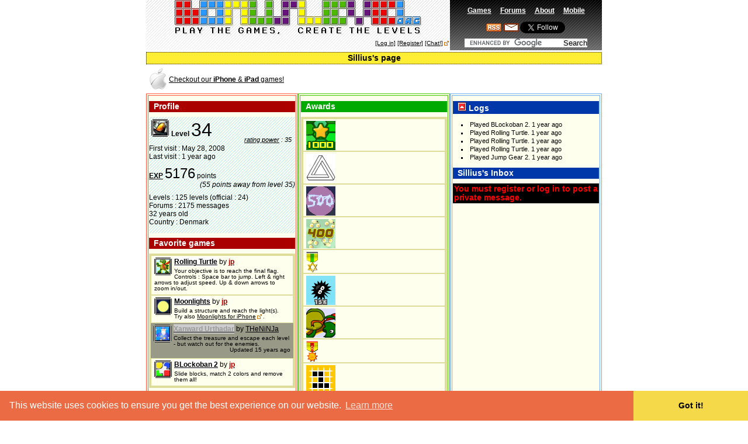

--- FILE ---
content_type: text/html; charset=UTF-8
request_url: https://bonuslevel.org/users/profile_357.html
body_size: 6320
content:
<!DOCTYPE html PUBLIC "-//W3C//DTD XHTML 1.0 Strict//EN"
    "http://www.w3.org/TR/xhtml1/DTD/xhtml1-strict.dtd">
<html xmlns="http://www.w3.org/1999/xhtml" xml:lang="en"><head>
<link rel="stylesheet" href="https://bonuslevel.org/css/main.css?1" type="text/css">
<title>Sillius's page</title>
<meta name="Author" content="BonusLevel.org"><meta name="Reply-to" content="bonuslevel.org@1001mail.org"><meta name="Revisit-after" content="14 days"><meta name="Robots" content="all"><script type="text/javascript" src="../js/mootools.v1.11.js"></script>
<script type='text/javascript' src='../js/bonuslevel.js?8'></script>
<link rel="stylesheet" type="text/css" href="//cdnjs.cloudflare.com/ajax/libs/cookieconsent2/3.0.3/cookieconsent.min.css" />
<script src="//cdnjs.cloudflare.com/ajax/libs/cookieconsent2/3.0.3/cookieconsent.min.js"></script>
<script>
window.addEventListener("load", function(){
                        window.cookieconsent.initialise({
                                                        "palette": {
                                                        "popup": {
                                                        "background": "#eb6c44",
                                                        "text": "#ffffff"
                                                        },
                                                        "button": {
                                                        "background": "#f5d948"
                                                        }
                                                        },
                                                        "theme": "edgeless"
                                                        })});
</script><link rel="stylesheet" href="../css/mootabs1.1.style1.css" media="screen">
</head>
<body>

<div id="fb-root"></div>
<script>(function(d, s, id) {
  var js, fjs = d.getElementsByTagName(s)[0];
  if (d.getElementById(id)) return;
  js = d.createElement(s); js.id = id;
  js.src = "//connect.facebook.net/en_US/sdk.js#xfbml=1&version=v2.9";
  fjs.parentNode.insertBefore(js, fjs);
}(document, 'script', 'facebook-jssdk'));</script>


	<div id="container" style="width: 780px;">
	<table class="one" CELLPADDING="0" CELLSPACING="0" style="width: 780px;">
		<tr>
			<td class="tw lgbg" colspan="2" valign="top">
<center><a href="../" title="Play the games, create the levels"><img src="../img/bllogo20.png" border="0" alt="Play the games, create the levels" /></a></center><div id="ident"><a href="#h" id="logintoggle">[Log in]</a> <a href="../users/register_.html">[Register]</a> <a href="https://discordapp.com/invite/PcnfQeu " target="_blank" class="external">[Chat!]</a></div><div id="slf"><form class="formlogin" id="login1" name="login1" method="post" action="../users/login_.html" ENCTYPE='multipart/form-data'><input type="hidden" name="post_url" id="post_url" value="http://bonuslevel.org/users/profile_357.html" /><label>Username: </label><input type="text" name="post_username" name="post_username" value="" /> <label>Password: </label><input type="password" id="post_passwd" name="post_passwd" /><br /><input id="formbtn1" type="image" border="0" name="Submit" src="../img/gobtn.png" /><img id="formwbtn1" src="../img/btnwait.gif" border="0" style="display:none"/></form><script type="text/javascript">
$('login1').addEvent('submit', function(e) {$('formbtn1').setStyle('display','none'); $('formwbtn1').setStyle('display','');});
</script>
</div><script type="text/javascript">var loginSlide = new Fx.Slide('slf');loginSlide.hide();$('logintoggle').addEvent('click', function(e){e = new Event(e);loginSlide.toggle();e.stop();});</script>
			</td>
			<td class="tb mbg" colspan="1" align="center">
			    <div class="layover" >
				<ul id="navigation">
					<li><a href="../games/"><span class="menuit">Games</span></a></li>
					<!--<li><a href="../blog/"><span class="menuit">Blog</span></a></li>-->
					<li><a href="../forum/latest_0.html"><span class="menuit">Forums</span></a></li>
					<!--<li><a href="../users/"><span class="menuit">Members</span></a></li>-->
					<!--<li><a href="../levels/"><span class="menuit">Levels</span></a></li>-->
					<!--<li><a href="../dev/"><span class="menuit">Dev</span></a></li>-->
					<!--<li><a href="../search/"><span class="menuit">Search</span></a></li>-->
					<li><a href="../about/"><span class="menuit">About</span></a></li>
					<li><a href="../iphone/"><span class="menuit">Mobile</span></a></li>
					<li><a href="http://feeds.feedburner.com/BonuslevelorgGames?format=xml"  target="_blank" title="Our news, new games and new levels by RSS feed"><img src="../img/rss_sb.gif" border="0" /></a><a href="http://feedburner.google.com/fb/a/mailverify?uri=BonuslevelorgGames&amp;loc=en_US" target="_blank" title="Our news, new games and new levels by Email"><img src="../img/mail_sb.gif" border="0" /></a><!--<a href="http://twitter.com/bonuslevelorg" target="_blank" title="Follow @bonuslevelorg on twitter"><img src="../img/twitter_sb.png" border="0" /></a>--><span style="vertical-align:-12%"><a href="https://twitter.com/bonuslevelorg" class="twitter-follow-button" data-show-count="false" data-show-screen-name="false">Follow @bonuslevelorg</a></span>
<script>!function(d,s,id){var js,fjs=d.getElementsByTagName(s)[0];if(!d.getElementById(id)){js=d.createElement(s);js.id=id;js.src="//platform.twitter.com/widgets.js";fjs.parentNode.insertBefore(js,fjs);}}(document,"script","twitter-wjs");</script>

<div class="fb-like" data-href="https://www.facebook.com/BonuslevelGames/" data-layout="button_count" data-action="like" data-size="small" data-show-faces="true" data-share="false" style="height:10px;vertical-align:+22%"></div></li>

				</ul>
				</div>
<div align="center"><form action="https://bonuslevel.org/forum/search_.html" id="cse-search-box"><div><input type="hidden" name="cx" value="partner-pub-3481402375117540:1723182830" /><input type="hidden" name="cof" value="FORID:10" /><input type="hidden" name="ie" value="UTF-8" /><input type="text" name="q" size="20" value="" /><input type="submit" name="sa" value="Search" /></div></form><script type="text/javascript" src="https://www.google.com/coop/cse/brand?form=cse-search-box&amp;lang=en"></script></div>			</td>
		</tr>
		<tr height="2px">
			<td BGCOLOR="#FFFFFF" colspan="3" height="2px"></td>
		</tr>
	<tr><td valign="bottom" colspan="3">
	<h1>Sillius's page</h1>
	</td></tr>
	<tr height="2px">
		<td BGCOLOR="#FFFFFF" colspan="3" height="2px"></td>
	</tr>
		<tr><td colspan="3" align="center">
	
	<table width="100%"><tr><td align="left">
	
	<a href="../iphone/"><table><tr><td><img src="../iphone/apple.png" border="0" /></td><td>Checkout our <b>iPhone</b> & <b>iPad</b> games!</td></tr></table></a> 
	
	</td><td align="right">
	
	<script type="text/javascript"><!--
	google_ad_client = "ca-pub-3481402375117540";
	/* BL468x15 */
	google_ad_slot = "0307077172";
	google_ad_width = 468;
	google_ad_height = 15;
	//-->
	</script>
	<script type="text/javascript"
	src="https://pagead2.googlesyndication.com/pagead/show_ads.js">
	</script>
	
	</td></tr></table>
	
	</td></tr>


		<tr>
		<td class="tw lbg" valign="top" colspan="1" width="250"><div class="ilbg"><h2>Profile</h2><div class="sex0"><img src="../avatars/357.img" border="0"  align="left" class="imgmarg"/><b>Level</b> <font size="+3">34</font><br /><div align="right" class="small" style="margin-top:-10px;"><a href="../about/docs_7.html#POW"><i>rating power</a> : 35</i></div><p>First visit : May 28, 2008<br />Last visit : 1 year ago</p><p><a href="../about/docs_7.html#EXP"><b>EXP</b></a> <font size="+2">5176</font> points<div align="right" style="margin-top:-10px;"><i>(55 points away from level 35)</i></div></p><p>Levels : 125 levels (official : 24)<br />Forums : 2175 messages<br />32 years old<br />Country : Denmark<br /></p></div><h2>Favorite games </h2><div class="blistg"><table cellspacing="0" cellpadding="0" border="0" width="100%"><tr title="The game &quot;Rolling Turtle&quot;"><td class="bwhite"><a href="../games/game_rolling-turtle_5.html"><img  align="left" class="imgmarg" src="../guploads/game5/u_30x30.img" border="0" />  <span class="gtitle">Rolling Turtle</span></a> by <a href="../users/profile_1.html" title="Profile - jp"> <span class=adminor><nobr>jp</nobr></span></a><br /><div class="note marg">Your objective is to reach the final flag. Controls : Space bar to jump. Left &amp; right arrows to adjust speed. Up &amp; down arrows to zoom in/out.</div></td></tr><tr title="The game &quot;Moonlights&quot;"><td class="bwhite"><a href="../games/game_moonlights_24.html"><img  align="left" class="imgmarg" src="../guploads/game24/u_30x30.img" border="0" />  <span class="gtitle">Moonlights</span></a> by <a href="../users/profile_1.html" title="Profile - jp"> <span class=adminor><nobr>jp</nobr></span></a><br /><div class="note marg">Build a structure and reach the light(s).<br />Try also <a href='http://www.bonuslevel.org/moonlights/' target="_blank" class="external">Moonlights for iPhone</a>.</div></td></tr><tr title="The game &quot;Xanward Urthadar&quot;"><td class="bgrey"><a href="../games/game_xanward-urthadar_11.html"><img  align="left" class="imgmarg" src="../guploads/game11/u_30x30.img" border="0" />  <span class="gtitle">Xanward Urthadar</span></a> by <a href="../users/profile_415.html" title="Profile - THeNiNJa"> <span><nobr>THeNiNJa</nobr></span></a><br /><div class="note marg">Collect the treasure and escape each level - but watch out for the enemies.<p style="text-align:right;">Updated 15 years ago</p></div></td></tr><tr title="The game &quot;BLockoban 2&quot;"><td class="bwhite"><a href="../games/game_blockoban-2_78.html"><img  align="left" class="imgmarg" src="../guploads/game78/u_30x30.img" border="0" />  <span class="gtitle">BLockoban 2</span></a> by <a href="../users/profile_1.html" title="Profile - jp"> <span class=adminor><nobr>jp</nobr></span></a><br /><div class="note marg">Slide blocks, match 2 colors and remove them all!</div></td></tr></table></div><h2>Level creator <span class="small">newest levels</span></h2><div class="blistg"><table cellspacing="0" cellpadding="0" border="0" width="100%"><tr title="Game &quot;Rolling Turtle&quot;" width="100%"><td class="bwhite2" ><a href="../games/game_rolling-turtle_5.html"><img  align="left" class="imgmarg" src="../guploads/game5/u_30x30.img" border="0" /><span class="gtitle">Rolling Turtle</span></a><br /><div class="note marg">7 levels.</div></td></tr><tr title="The game &quot;Rolling Turtle&quot;, level &quot;Ninja Academy&quot;"><td class="bwhite leftline"><div class=""><a href="../games/game_rolling-turtle_5.html#lvlid_12563"><img  align="left" class="imgmarg lvlb1" src="../guploads/game5/lvls/lvl12563.png" />  <span class="gtitle">Ninja Academy</span></a><br /><span class="note"><img src="../img/lvlaccepted.gif" border="0" alt="Accepted level" title="Accepted level" /> Updated 9 years ago. <a href="../games/level_ninja-academy_12563.html">[More]</a></span></div></td></tr><tr title="The game &quot;Rolling Turtle&quot;, level &quot;The Jungle Desert&quot;"><td class="bwhite leftline"><div class=""><a href="../games/game_rolling-turtle_5.html#lvlid_10229"><img  align="left" class="imgmarg lvlb1" src="../guploads/game5/lvls/lvl10229.png" />  <span class="gtitle">The Jungle Desert</span></a><br /><span class="note"><img src="../img/lvlaccepted.gif" border="0" alt="Accepted level" title="Accepted level" /> Updated 9 years ago. <a href="../games/level_the-jungle-desert_10229.html">[More]</a></span></div></td></tr><tr title="The game &quot;Rolling Turtle&quot;, level &quot;Traps and Puzzles&quot;"><td class="bwhite leftline"><div class=""><a href="../games/game_rolling-turtle_5.html#lvlid_13115"><img  align="left" class="imgmarg lvlb1" src="../guploads/game5/lvls/lvl13115.png" />  <span class="gtitle">Traps and Puzzles</span></a><br /><span class="note"><img src="../img/lvlaccepted.gif" border="0" alt="Accepted level" title="Accepted level" /> Updated 11 years ago. <a href="../games/level_traps-and-puzzles_13115.html">[More]</a></span></div></td></tr><tr title="The game &quot;Rolling Turtle&quot;, level &quot;Shadow Isle&quot;"><td class="bwhite leftline"><div class=""><a href="../games/game_rolling-turtle_5.html#lvlid_22204"><img  align="left" class="imgmarg lvlb1" src="../guploads/game5/lvls/lvl22204.png" />  <span class="gtitle">Shadow Isle</span></a><br /><span class="note"><img src="../img/lvlaccepted.gif" border="0" alt="Accepted level" title="Accepted level" /> Created 12 years ago. <a href="../games/level_shadow-isle_22204.html">[More]</a></span></div></td></tr><tr title="The game &quot;Rolling Turtle&quot;, level &quot;Japanese Garden&quot;"><td class="bwhite leftline"><div class=""><a href="../games/game_rolling-turtle_5.html#lvlid_14686"><img  align="left" class="imgmarg lvlb1" src="../guploads/game5/lvls/lvl14686.png" />  <span class="gtitle">Japanese Garden</span></a><br /><span class="note"><img src="../img/lvlaccepted.gif" border="0" alt="Accepted level" title="Accepted level" /> Created 15 years ago. <a href="../games/level_japanese-garden_14686.html">[More]</a></span></div></td></tr><tr title="The game &quot;Rolling Turtle&quot;, level &quot;The land of Alarion&quot;"><td class="bwhite leftline"><div class=""><a href="../games/game_rolling-turtle_5.html#lvlid_5045"><img  align="left" class="imgmarg lvlb1" src="../guploads/game5/lvls/lvl5045.png" />  <span class="gtitle">The land of Alarion</span></a><br /><span class="note"><img src="../img/lvlaccepted.gif" border="0" alt="Accepted level" title="Accepted level" /> Updated 15 years ago. <a href="../games/level_the-land-of-alarion_5045.html">[More]</a></span></div></td></tr><tr title="The game &quot;Rolling Turtle&quot;, level &quot;Auto Jumps&quot;"><td class="bwhite leftline"><div class=""><a href="../games/game_rolling-turtle_5.html#lvlid_13170"><img  align="left" class="imgmarg lvlb1" src="../guploads/game5/lvls/lvl13170.png" />  <span class="gtitle">Auto Jumps</span></a><br /><span class="note"><img src="../img/lvlaccepted.gif" border="0" alt="Accepted level" title="Accepted level" /> Created 16 years ago. <a href="../games/level_auto-jumps_13170.html">[More]</a></span></div></td></tr><tr title="Game &quot;BLockoban 2&quot;" width="100%"><td class="bwhite2" ><a href="../games/game_blockoban-2_78.html"><img  align="left" class="imgmarg" src="../guploads/game78/u_30x30.img" border="0" /><span class="gtitle">BLockoban 2</span></a><br /><div class="note marg">10 levels.</div></td></tr><tr title="The game &quot;BLockoban 2&quot;, level &quot;Think Twice&quot;"><td class="bwhite leftline"><div class=""><a href="../games/game_blockoban-2_78.html#lvlid_13288"><img  align="left" class="imgmarg lvlb1" src="../guploads/game78/lvls/lvl13288.png" />  <span class="gtitle">Think Twice</span></a><br /><span class="note"><img src="../img/lvlofficial.gif" border="0" alt="Official level" title="Official level" /> Updated 10 years ago. <a href="../games/level_think-twice_13288.html">[More]</a></span></div></td></tr><tr title="The game &quot;BLockoban 2&quot;, level &quot;Reversed Drop&quot;"><td class="bwhite leftline"><div class=""><a href="../games/game_blockoban-2_78.html#lvlid_13730"><img  align="left" class="imgmarg lvlb1" src="../guploads/game78/lvls/lvl13730.png" />  <span class="gtitle">Reversed Drop</span></a><br /><span class="note"><img src="../img/lvlaccepted.gif" border="0" alt="Accepted level" title="Accepted level" /> Updated 15 years ago. <a href="../games/level_reversed-drop_13730.html">[More]</a></span></div></td></tr><tr title="The game &quot;BLockoban 2&quot;, level &quot;Parallel Puzzles&quot;"><td class="bwhite leftline"><div class=""><a href="../games/game_blockoban-2_78.html#lvlid_13403"><img  align="left" class="imgmarg lvlb1" src="../guploads/game78/lvls/lvl13403.png" />  <span class="gtitle">Parallel Puzzles</span></a><br /><span class="note"><img src="../img/lvlofficial.gif" border="0" alt="Official level" title="Official level" /> Created 15 years ago. <a href="../games/level_parallel-puzzles_13403.html">[More]</a></span></div></td></tr><tr title="The game &quot;BLockoban 2&quot;, level &quot;Stay Here&quot;"><td class="bwhite leftline"><div class=""><a href="../games/game_blockoban-2_78.html#lvlid_13401"><img  align="left" class="imgmarg lvlb1" src="../guploads/game78/lvls/lvl13401.png" />  <span class="gtitle">Stay Here</span></a><br /><span class="note"><img src="../img/lvlofficial.gif" border="0" alt="Official level" title="Official level" /> Created 15 years ago. <a href="../games/level_stay-here_13401.html">[More]</a></span></div></td></tr><tr title="The game &quot;BLockoban 2&quot;, level &quot;Think again&quot;"><td class="bwhite leftline"><div class=""><a href="../games/game_blockoban-2_78.html#lvlid_13400"><img  align="left" class="imgmarg lvlb1" src="../guploads/game78/lvls/lvl13400.png" />  <span class="gtitle">Think again</span></a><br /><span class="note"><img src="../img/lvlofficial.gif" border="0" alt="Official level" title="Official level" /> Created 15 years ago. <a href="../games/level_think-again_13400.html">[More]</a></span></div></td></tr><tr title="The game &quot;BLockoban 2&quot;, level &quot;Valentine's Day&quot;"><td class="bwhite leftline"><div class=""><a href="../games/game_blockoban-2_78.html#lvlid_13359"><img  align="left" class="imgmarg lvlb1" src="../guploads/game78/lvls/lvl13359.png" />  <span class="gtitle">Valentine's Day</span></a><br /><span class="note"><img src="../img/lvlofficial.gif" border="0" alt="Official level" title="Official level" /> Created 15 years ago. <a href="../games/level_valentine-s-day_13359.html">[More]</a></span></div></td></tr><tr title="The game &quot;BLockoban 2&quot;, level &quot;Multiple Puzzles&quot;"><td class="bwhite leftline"><div class=""><a href="../games/game_blockoban-2_78.html#lvlid_13357"><img  align="left" class="imgmarg lvlb1" src="../guploads/game78/lvls/lvl13357.png" />  <span class="gtitle">Multiple Puzzles</span></a><br /><span class="note"><img src="../img/lvlaccepted.gif" border="0" alt="Accepted level" title="Accepted level" /> Created 15 years ago. <a href="../games/level_multiple-puzzles_13357.html">[More]</a></span></div></td></tr><tr title="The game &quot;BLockoban 2&quot;, level &quot;Staircase&quot;"><td class="bwhite leftline"><div class=""><a href="../games/game_blockoban-2_78.html#lvlid_13299"><img  align="left" class="imgmarg lvlb1" src="../guploads/game78/lvls/lvl13299.png" />  <span class="gtitle">Staircase</span></a><br /><span class="note"><img src="../img/lvlofficial.gif" border="0" alt="Official level" title="Official level" /> Created 15 years ago. <a href="../games/level_staircase_13299.html">[More]</a></span></div></td></tr><tr title="The game &quot;BLockoban 2&quot;, level &quot;Can't Touch This&quot;"><td class="bwhite leftline"><div class=""><a href="../games/game_blockoban-2_78.html#lvlid_13298"><img  align="left" class="imgmarg lvlb1" src="../guploads/game78/lvls/lvl13298.png" />  <span class="gtitle">Can't Touch This</span></a><br /><span class="note"><img src="../img/lvlaccepted.gif" border="0" alt="Accepted level" title="Accepted level" /> Created 15 years ago. <a href="../games/level_can-t-touch-this_13298.html">[More]</a></span></div></td></tr><tr title="The game &quot;BLockoban 2&quot;, level &quot;Timed Affairs&quot;"><td class="bwhite leftline"><div class=""><a href="../games/game_blockoban-2_78.html#lvlid_13294"><img  align="left" class="imgmarg lvlb1" src="../guploads/game78/lvls/lvl13294.png" />  <span class="gtitle">Timed Affairs</span></a><br /><span class="note"><img src="../img/lvlaccepted.gif" border="0" alt="Accepted level" title="Accepted level" /> Created 15 years ago. <a href="../games/level_timed-affairs_13294.html">[More]</a></span></div></td></tr><tr title="Game &quot;Jump Gear 2&quot;" width="100%"><td class="bwhite2" ><a href="../games/game_jump-gear-2_10.html"><img  align="left" class="imgmarg" src="../guploads/game10/u_30x30.img" border="0" /><span class="gtitle">Jump Gear 2</span></a><br /><div class="note marg">5 levels.</div></td></tr><tr title="The game &quot;Jump Gear 2&quot;, level &quot;Cliff Adventure&quot;"><td class="bwhite leftline"><div class=""><a href="../games/game_jump-gear-2_10.html#lvlid_18110"><img  align="left" class="imgmarg lvlb1" src="../guploads/game10/lvls/lvl18110.png" />  <span class="gtitle">Cliff Adventure</span></a><br /><span class="note"><img src="../img/lvlaccepted.gif" border="0" alt="Accepted level" title="Accepted level" /> Updated 14 years ago. <a href="../games/level_cliff-adventure_18110.html">[More]</a></span></div></td></tr><tr title="The game &quot;Jump Gear 2&quot;, level &quot;Chaotic Rift&quot;"><td class="bwhite leftline"><div class=""><a href="../games/game_jump-gear-2_10.html#lvlid_16080"><img  align="left" class="imgmarg lvlb1" src="../guploads/game10/lvls/lvl16080.png" />  <span class="gtitle">Chaotic Rift</span></a><br /><span class="note"><img src="../img/lvlaccepted.gif" border="0" alt="Accepted level" title="Accepted level" /> Created 15 years ago. <a href="../games/level_chaotic-rift_16080.html">[More]</a></span></div></td></tr><tr title="The game &quot;Jump Gear 2&quot;, level &quot;Swirly Falls&quot;"><td class="bwhite leftline"><div class=""><a href="../games/game_jump-gear-2_10.html#lvlid_15375"><img  align="left" class="imgmarg lvlb1" src="../guploads/game10/lvls/lvl15375.png" />  <span class="gtitle">Swirly Falls</span></a><br /><span class="note"><img src="../img/lvlaccepted.gif" border="0" alt="Accepted level" title="Accepted level" /> Updated 15 years ago. <a href="../games/level_swirly-falls_15375.html">[More]</a></span></div></td></tr><tr title="The game &quot;Jump Gear 2&quot;, level &quot;Hanging Gardens&quot;"><td class="bwhite leftline"><div class=""><a href="../games/game_jump-gear-2_10.html#lvlid_14934"><img  align="left" class="imgmarg lvlb1" src="../guploads/game10/lvls/lvl14934.png" />  <span class="gtitle">Hanging Gardens</span></a><br /><span class="note"><img src="../img/lvlaccepted.gif" border="0" alt="Accepted level" title="Accepted level" /> Created 15 years ago. <a href="../games/level_hanging-gardens_14934.html">[More]</a></span></div></td></tr><tr title="The game &quot;Jump Gear 2&quot;, level &quot;Dotauto&quot;"><td class="bwhite leftline"><div class=""><a href="../games/game_jump-gear-2_10.html#lvlid_13904"><img  align="left" class="imgmarg lvlb1" src="../guploads/game10/lvls/lvl13904.png" />  <span class="gtitle">Dotauto</span></a><br /><span class="note"><img src="../img/lvlaccepted.gif" border="0" alt="Accepted level" title="Accepted level" /> Updated 15 years ago. <a href="../games/level_dotauto_13904.html">[More]</a></span></div></td></tr><tr title="Game &quot;BLockoban&quot;" width="100%"><td class="bwhite2" ><a href="../games/game_blockoban_4.html"><img  align="left" class="imgmarg" src="../guploads/game4/u_30x30.img" border="0" /><span class="gtitle">BLockoban</span></a><br /><div class="note marg">5 levels.</div></td></tr><tr title="The game &quot;BLockoban&quot;, level &quot;Color Crossover&quot;"><td class="bwhite leftline"><div class=""><a href="../games/game_blockoban_4.html#lvlid_22633"><img  align="left" class="imgmarg lvlb1" src="../guploads/game4/lvls/lvl22633.png" />  <span class="gtitle">Color Crossover</span></a><br /><span class="note"><img src="../img/lvlaccepted.gif" border="0" alt="Accepted level" title="Accepted level" /> Updated 14 years ago. <a href="../games/level_color-crossover_22633.html">[More]</a></span></div></td></tr><tr title="The game &quot;BLockoban&quot;, level &quot;Berry mix&quot;"><td class="bwhite leftline"><div class=""><a href="../games/game_blockoban_4.html#lvlid_22631"><img  align="left" class="imgmarg lvlb1" src="../guploads/game4/lvls/lvl22631.png" />  <span class="gtitle">Berry mix</span></a><br /><span class="note"><img src="../img/lvlaccepted.gif" border="0" alt="Accepted level" title="Accepted level" /> Updated 14 years ago. <a href="../games/level_berry-mix_22631.html">[More]</a></span></div></td></tr><tr title="The game &quot;BLockoban&quot;, level &quot;RGB Cage&quot;"><td class="bwhite leftline"><div class=""><a href="../games/game_blockoban_4.html#lvlid_22548"><img  align="left" class="imgmarg lvlb1" src="../guploads/game4/lvls/lvl22548.png" />  <span class="gtitle">RGB Cage</span></a><br /><span class="note"><img src="../img/lvlaccepted.gif" border="0" alt="Accepted level" title="Accepted level" /> Created 14 years ago. <a href="../games/level_rgb-cage_22548.html">[More]</a></span></div></td></tr><tr title="The game &quot;BLockoban&quot;, level &quot;Blues'n'Reds&quot;"><td class="bwhite leftline"><div class=""><a href="../games/game_blockoban_4.html#lvlid_22547"><img  align="left" class="imgmarg lvlb1" src="../guploads/game4/lvls/lvl22547.png" />  <span class="gtitle">Blues'n'Reds</span></a><br /><span class="note"><img src="../img/lvlaccepted.gif" border="0" alt="Accepted level" title="Accepted level" /> Created 14 years ago. <a href="../games/level_blues-n-reds_22547.html">[More]</a></span></div></td></tr><tr title="The game &quot;BLockoban&quot;, level &quot;Apples and Lemons&quot;"><td class="bwhite leftline"><div class=""><a href="../games/game_blockoban_4.html#lvlid_22546"><img  align="left" class="imgmarg lvlb1" src="../guploads/game4/lvls/lvl22546.png" />  <span class="gtitle">Apples and Lemons</span></a><br /><span class="note"><img src="../img/lvlaccepted.gif" border="0" alt="Accepted level" title="Accepted level" /> Created 14 years ago. <a href="../games/level_apples-and-lemons_22546.html">[More]</a></span></div></td></tr><tr title="Game &quot;Ringmania 2.5&quot;" width="100%"><td class="bwhite2" ><a href="../games/game_ringmania-2-5_23.html"><img  align="left" class="imgmarg" src="../guploads/game23/u_30x30.img" border="0" /><span class="gtitle">Ringmania 2.5</span></a><br /><div class="note marg">1 level.</div></td></tr><tr title="The game &quot;Ringmania 2.5&quot;, level &quot;Space Invaders&quot;"><td class="bwhite leftline"><div class=""><a href="../games/game_ringmania-2-5_23.html#lvlid_4071"><img  align="left" class="imgmarg lvlb1" src="../guploads/game23/lvls/lvl4071.png" />  <span class="gtitle">Space Invaders</span></a><br /><span class="note"><img src="../img/lvlaccepted.gif" border="0" alt="Accepted level" title="Accepted level" /> Created 15 years ago. <a href="../games/level_space-invaders_4071.html">[More]</a></span></div></td></tr><tr title="Game &quot;Moonlights&quot;" width="100%"><td class="bwhite2" ><a href="../games/game_moonlights_24.html"><img  align="left" class="imgmarg" src="../guploads/game24/u_30x30.img" border="0" /><span class="gtitle">Moonlights</span></a><br /><div class="note marg">2 levels.</div></td></tr><tr title="The game &quot;Moonlights&quot;, level &quot;Triangular Trouble&quot;"><td class="bwhite leftline"><div class=""><a href="../games/game_moonlights_24.html#lvlid_14131"><img  align="left" class="imgmarg lvlb1" src="../guploads/game24/lvls/lvl14131.png" />  <span class="gtitle">Triangular Trouble</span></a><br /><span class="note"><img src="../img/lvlaccepted.gif" border="0" alt="Accepted level" title="Accepted level" /> Created 15 years ago. <a href="../games/level_triangular-trouble_14131.html">[More]</a></span></div></td></tr><tr title="The game &quot;Moonlights&quot;, level &quot;Against the Wind&quot;"><td class="bwhite leftline"><div class=""><a href="../games/game_moonlights_24.html#lvlid_14132"><img  align="left" class="imgmarg lvlb1" src="../guploads/game24/lvls/lvl14132.png" />  <span class="gtitle">Against the Wind</span></a><br /><span class="note"><img src="../img/lvlaccepted.gif" border="0" alt="Accepted level" title="Accepted level" /> Created 15 years ago. <a href="../games/level_against-the-wind_14132.html">[More]</a></span></div></td></tr></table></div></div></td><td class="tw cbg" valign="top" colspan="1" width="250"><div class="icbg"><h2>Awards</h2><div class="blistg"><table cellspacing="0" cellpadding="0" border="0" width="100%"><tr><td></td><td class="bwhite"><img align="left" class="imgmarg" src="../guploads/achieve/ach276.img" border="0" /> </td></tr><tr><td></td><td class="bwhite"><img align="left" class="imgmarg" src="../guploads/achieve/ach269.img" border="0" /> </td></tr><tr><td></td><td class="bwhite"><img align="left" class="imgmarg" src="../guploads/achieve/ach56.img" border="0" /> </td></tr><tr><td></td><td class="bwhite"><img align="left" class="imgmarg" src="../guploads/achieve/ach50.img" border="0" /> </td></tr><tr><td></td><td class="bwhite"><img align="left" class="imgmarg" src="../img/awards/award3.gif" border="0" /> </td></tr><tr><td></td><td class="bwhite"><img align="left" class="imgmarg" src="../guploads/achieve/ach41.img" border="0" /> </td></tr><tr><td></td><td class="bwhite"><img align="left" class="imgmarg" src="../guploads/achieve/ach21.img" border="0" /> </td></tr><tr><td></td><td class="bwhite"><img align="left" class="imgmarg" src="../img/awards/award0.gif" border="0" /> </td></tr><tr><td></td><td class="bwhite"><img align="left" class="imgmarg" src="../guploads/achieve/ach6.img" border="0" /> </td></tr><tr><td></td><td class="bwhite"><img align="left" class="imgmarg" src="../guploads/achieve/ach1.img" border="0" /> </td></tr><tr><td></td><td class="bwhite"><img align="left" class="imgmarg" src="../guploads/achieve/ach2.img" border="0" /> </td></tr><tr><td></td><td class="bwhite"><img align="left" class="imgmarg" src="../img/awards/award0.gif" border="0" /> </td></tr></table></div><h2>Scores</h2><div class="blistg"><table cellspacing="0" cellpadding="0" border="0" width="100%"><tr title="The game &quot;Rolling Turtle&quot;"><td class="bwhite"><a href="../games/game_rolling-turtle_5.html"><img  align="left" class="imgmarg" src="../guploads/game5/u_60x60.img" border="0" /><span class="gtitle">Rolling Turtle</span></a><br /><div class="marg">Rank : <font size="+3">41</font>/2376<br />Score : <b>19944</b><div class="small">Completed 1396 lvls (official: 218, accepted: 1178).</div></div></td></tr><tr title="The game &quot;BLockoban&quot;"><td class="bwhite"><a href="../games/game_blockoban_4.html"><img  align="left" class="imgmarg" src="../guploads/game4/u_60x60.img" border="0" /><span class="gtitle">BLockoban</span></a><br /><div class="marg">Rank : <font size="+3">464</font>/1426<br />Score : <b>737</b><div class="small">Completed 81 lvls (official: 41, accepted: 40).</div></div></td></tr><tr title="The game &quot;CoBaCoLi&quot;"><td class="bwhite"><a href="../games/game_cobacoli_6.html"><img  align="left" class="imgmarg" src="../guploads/game6/u_60x60.img" border="0" /><span class="gtitle">CoBaCoLi</span></a><br /><div class="marg">Rank : <font size="+3">516</font>/1118<br />Score : <b>36</b><div class="small">Completed 16 lvls (official: 5, accepted: 11).</div></div></td></tr><tr title="The game &quot;Hog Pop&quot;"><td class="bwhite"><a href="../games/game_hog-pop_8.html"><img  align="left" class="imgmarg" src="../guploads/game8/u_60x60.img" border="0" /><span class="gtitle">Hog Pop</span></a><br /><div class="marg">Rank : <font size="+3">86</font>/1309<br />Score : <b>19507</b><div class="small">Completed 237 lvls (official: 74, accepted: 163).</div></div></td></tr><tr title="The game &quot;Jump Gear 2&quot;"><td class="bwhite"><a href="../games/game_jump-gear-2_10.html"><img  align="left" class="imgmarg" src="../guploads/game10/u_60x60.img" border="0" /><span class="gtitle">Jump Gear 2</span></a><br /><div class="marg">Rank : <font size="+3">204</font>/2045<br />Score : <b>2332209</b><div class="small">Completed 447 lvls (official: 103, accepted: 344).</div></div></td></tr><tr title="The game &quot;Captain Dan v Zombie Plan&quot;"><td class="bwhite"><a href="../games/game_captain-dan-v-zombie-plan_14.html"><img  align="left" class="imgmarg" src="../guploads/game14/u_60x60.img" border="0" /><span class="gtitle">Captain Dan v Zombie Plan</span></a><br /><div class="marg">Rank : <font size="+3">54</font>/1111<br />Score : <b>2210</b><div class="small">Completed 79 lvls (official: 54, accepted: 25).</div></div></td></tr><tr title="The game &quot;Ringmania 2.5&quot;"><td class="bwhite"><a href="../games/game_ringmania-2-5_23.html"><img  align="left" class="imgmarg" src="../guploads/game23/u_60x60.img" border="0" /><span class="gtitle">Ringmania 2.5</span></a><br /><div class="marg">Rank : <font size="+3">58</font>/608<br />Score : <b>17194</b><div class="small">Completed 81 lvls (official: 37, accepted: 44).</div></div></td></tr><tr title="The game &quot;Push&quot;"><td class="bwhite"><a href="../games/game_push_7.html"><img  align="left" class="imgmarg" src="../guploads/game7/u_60x60.img" border="0" /><span class="gtitle">Push</span></a><br /><div class="marg">Rank : <font size="+3">102</font>/1238<br />Score : <b>2852</b><div class="small">Completed 214 lvls (official: 59, accepted: 155).</div></div></td></tr><tr title="The game &quot;Moonlights&quot;"><td class="bwhite"><a href="../games/game_moonlights_24.html"><img  align="left" class="imgmarg" src="../guploads/game24/u_60x60.img" border="0" /><span class="gtitle">Moonlights</span></a><br /><div class="marg">Rank : <font size="+3">62</font>/1845<br />Score : <b>5101</b><div class="small">Completed 573 lvls (official: 97, accepted: 476).</div></div></td></tr><tr title="The game &quot;BLockoban 2&quot;"><td class="bwhite"><a href="../games/game_blockoban-2_78.html"><img  align="left" class="imgmarg" src="../guploads/game78/u_60x60.img" border="0" /><span class="gtitle">BLockoban 2</span></a><br /><div class="marg">Rank : <font size="+3">99</font>/834<br />Score : <b>1256</b><div class="small">Completed 183 lvls (official: 106, accepted: 77).</div></div></td></tr><tr title="The game &quot;Path 4 Mouse&quot;"><td class="bwhite"><a href="../games/game_path-4-mouse_107.html"><img  align="left" class="imgmarg" src="../guploads/game107/u_60x60.img" border="0" /><span class="gtitle">Path 4 Mouse</span></a><br /><div class="marg">Rank : <font size="+3">632</font>/843<br />Score : <b>1476</b><div class="small">Completed 18 lvls (official: 5, accepted: 13).</div></div></td></tr><tr title="The game &quot;Puzzle It&quot;"><td class="bwhite"><a href="../games/game_puzzle-it_142.html"><img  align="left" class="imgmarg" src="../guploads/game142/u_60x60.img" border="0" /><span class="gtitle">Puzzle It</span></a><br /><div class="marg">Rank : <font size="+3">332</font>/378<br />Score : <b>5</b><div class="small">Completed 1 lvl (official: 1, accepted: 0).</div></div></td></tr></table><div class="note" align="RIGHT"><i>Updated daily</i></div></div></div></td><td class="tw rbg" valign="top" colspan="1" width="250"><div class="irbg"><h2><input type="image" id="tggonbtnlogs" src="../img/toggleon.png" border="0" title="Show"/><input type="image" id="tggoffbtnlogs" src="../img/toggleoff.png" border="0" style="display:none" title="Hide" />
<script type="text/javascript">
var tgglogsSlide; window.addEvent('domready', function(){  tgglogsSlide = new Fx.SlideC('logs'); $('tggonbtnlogs').addEvent('click', function(e){e = new Event(e);tgglogsSlide.toggle();$('tggonbtnlogs').setStyle('display','none');$('tggoffbtnlogs').setStyle('display','');e.stop();}); $('tggoffbtnlogs').addEvent('click', function(e){e = new Event(e);tgglogsSlide.toggle();$('tggonbtnlogs').setStyle('display','');$('tggoffbtnlogs').setStyle('display','none');e.stop();});}); 
 </script>
Logs</h2><div class="small" id="logs"><ul><li> Played BLockoban 2. 1 year ago</li><li> Played Rolling Turtle. 1 year ago</li><li> Played Rolling Turtle. 1 year ago</li><li> Played Rolling Turtle. 1 year ago</li><li> Played Jump Gear 2. 1 year ago</li></ul></div><h2>Sillius's Inbox</h2><div id="Inbox"  class="onlycomments"><div class="band error">You must register or log in to post a private message.</div></div></div></td><!--<tr height="2px"><td BGCOLOR="#FFFFFF" colspan="3" height="2px"></td></tr>-->
</tr></table></div>

<center class="small"><a href="../games/">Our free flash games</a> &nbsp; <a href="../games/foryoursite_.html">Games for your site</a> &nbsp; <a href="../iphone/">Games for your iPhone</a> &nbsp; <a href="../about/contact_.html">Contact</a> &nbsp; Twitter <a href="http://twitter.com/jpsarda">@jpsarda</a> & <a href="http://twitter.com/bonuslevelorg">@bonuslevelorg</a><br /><br /><a href="../"><img src="../img/blorgtinyblack.png" border="0" /></a><br /><br /></center><script src="https://www.google-analytics.com/urchin.js" type="text/javascript">
</script>
<script type="text/javascript">
_uacct = "UA-633900-3";
urchinTracker();
</script>
</body></html>



--- FILE ---
content_type: text/html; charset=utf-8
request_url: https://www.google.com/recaptcha/api2/aframe
body_size: 118
content:
<!DOCTYPE HTML><html><head><meta http-equiv="content-type" content="text/html; charset=UTF-8"></head><body><script nonce="Um9OcxRZ_JMOZDY26Tc3tA">/** Anti-fraud and anti-abuse applications only. See google.com/recaptcha */ try{var clients={'sodar':'https://pagead2.googlesyndication.com/pagead/sodar?'};window.addEventListener("message",function(a){try{if(a.source===window.parent){var b=JSON.parse(a.data);var c=clients[b['id']];if(c){var d=document.createElement('img');d.src=c+b['params']+'&rc='+(localStorage.getItem("rc::a")?sessionStorage.getItem("rc::b"):"");window.document.body.appendChild(d);sessionStorage.setItem("rc::e",parseInt(sessionStorage.getItem("rc::e")||0)+1);localStorage.setItem("rc::h",'1769899287301');}}}catch(b){}});window.parent.postMessage("_grecaptcha_ready", "*");}catch(b){}</script></body></html>

--- FILE ---
content_type: text/css
request_url: https://bonuslevel.org/css/main.css?1
body_size: 2316
content:
* { padding: 0; margin: 0; border: 0; }

body	{
	/*background: #FFFFFF;*/
	
	color: #000000;
	font: 12px/1.3em Arial, Tahoma, sans-serif;
	line-height: normal;
}

#container {
	margin: 0px auto;
	/*background: #FFFFFF;*/
	text-align: left;
	position: relative;
}

p {
	margin: 0px 0px 8px 0px;
}

table.one {
	border: 0px solid #000000;
	border-collapse: separate;
	/*table-layout: fixed;*/
	/*background: #ffffff;*/
}
td.tw {
	/*padding:5px;*/
	color: #000000;
}
td.tb {
	padding:5px;
	/*height: 75px;*/
	/*text-align:left;*/
	color: #FFFFFF;
}

.effframe {
	position: absolute;
	height: 0px;
	width: 0px;
	background-color: transparent;
	border: 1px solid #FFAA00;
	text-align:left;
	z-index:1;
}
.layover {
	z-index:10;
}

.spoiler {background: #AAAAAA; border-style: dotted; border-color: black; border-width: 1px;}
.spoiler .title { font-weight: bold; }
/*.spoiler span { display: none; }*/

.ajaxaction { color: #3366AA; font-weight: bold; font-size: 1.2em; font-style:italic; padding: 1px 5px 1px 5px; background: #AACCFF; }

.lvlb1 {border-style: double; border-color: black; border-width: 3px;}

.ilbg { /*background: #EEEEAA; */}
.lbg { margin:1px; border-style: double; border-color: #FF5B41; border-width: 4px; padding:1px; background: #FFFFEE;}
.lbg h2 {background: #AA0000;}

.icbg { /*background: #EEEEAA;*/ }
.cbg { margin:1px; border-style: double; border-color: #4DC602; border-width: 4px; padding:1px; background: #FFFFEE;}
.cbg h2 {background: #00AA00;}

.irbg { /*background: #EEEEAA;*/ }
.rbg { margin:1px; border-style: double; border-color: #6DAFF4; border-width: 4px; padding:1px; background: #FFFFEE;}
.rbg h2 {background: #0038AA;}

.mbg {
    /*background: #000000;*/
	background: url(bckmn.png) repeat-x;
}
.lgbg { background: url(bckgd.png) repeat-x; };
h3 {
	color: #000000;
	background: #FFFFFF;
	margin: 0px 0px 0px 20px;
	padding: 1px 5px 1px 5px;
	font: 12px Tahoma, Arial, sans-serif;
	font-weight: bold;
}
h2 {
	color: #FFFFFF;
	background: #000000;
	/*background: url(bckmn.png) repeat-x; background-position: 0% 25%;*/
	margin: 8px 0px 8px 0px;
	padding: 2px 8px 2px 8px;
	font: 14px/15px Tahoma, Arial, sans-serif;
	font-weight: bold;
}
h1 {
	color: #000000;
	background: #FFEE33;
	border-style: dotted; border-color: #000000; border-width: 1px;
	margin: 1px 0px 1px 0px;
	padding: 2px 0px 2px 0px;
	font: 14px/15px Tahoma, Arial, sans-serif;
	font-weight: bold;
	text-align:center;
}
.h2marg {margin: 8px 0px 8px 0px;}

.trbg {background: transparent;}

.admin {border: 1px solid #DD0000; background: #DD9999;}
.adminor {color:#AA0000;font-weight: bold;}
.band {
    color: #FFFFFF;
    background: #000000;
    font: 14px/15px Tahoma, Arial, sans-serif;
	font-weight: bold;
	padding: 2px 0px 2px 0px;
}
.linkf { max-width:230px; width:230px; border: 1px solid #331111; color: #FFFFFF; background: #556677; }
.report {
    color: #FFFFCC;
	margin: 2px 0px 2px 0px;
	padding: 2px;
}

.error {
	color: #FF0000;
	margin: 2px 0px 2px 0px;
	padding: 2px;
}

.error a { color: #FFFFFF; }

.whitebg { background: #FFFFFF; }

.msgquote { border-style:solid; border-color:#DDEEFF; padding:5px; border-width:2px; margin-left:6px; }


a { color: #000000; }
a:hover { color: #F9F400; }
a.external { padding-right: 10px; background: url("g_externallink.gif") no-repeat center right; margin-right: 2px; }
h2 a { color: #FFFFFF; }
h2 a:hover { color: #F9F400; }

.nodisp { display:none; }
.linka { cursor:pointer; }

.activ {color: #FFFF00; }

.code {padding: 0px 4px 0px 4px; font-family: 'Courier New', Courier, monospace; font-weight: normal; color: #000000; background: #EEDDDD; border: 1px solid #FFDD00; }
.dochl { font: 22px Tahoma, Arial, sans-serif; font-weight: bold; color:#AA1100; }

#navigation {
	font-weight:bold;
	/*text-align:left;*/
	line-height: 20pt;
}
#navigation a {
	color: #FFFFFF;
	padding: 0px 2px 0px 2px;
}
#navigation a:hover {
	color: #F9F400;
}
#navigation a.nact {
    color: #000000;
    background: #FFFFFF;
}
#navigation ul {
	list-style: none;
}
#navigation li {
	display:inline;
}

#ident {
    font: 10px/1.0em Arial, Tahoma, sans-serif;
	text-align:right;
	line-height: 16pt;
}

.links {
    font: 10px/1.0em Arial, Tahoma, sans-serif;
	text-align:right;
	line-height: 10pt;
}
#.links a { color: #000000; }
.links a:hover { color: #F9F400; }

.whitelinks a { color: #FFFFFF; }

.textinput { 
    vertical-align:top;
    background-color: #cccccc; 
	border: 1px solid #336699; 
	padding: 2px 2px 2px 2px;
}

.sex0 { background: url(hashboy.gif) repeat; padding: 4px 0px 4px 0px;}
.sex1 { background: url(hashgirl.gif) repeat; padding: 4px 0px 4px 0px;}

.small {
	padding: 2px 2px 2px 2px;
    margin: 0px 4px 0px 4px;
	font-size: 0.9em; font-weight: normal;
	line-height: 12px;
}
.warning { color: #FF3322; font-weight: bold; }
.note { color: #000000; font-weight: normal; line-height: 10pt; font: 10px/1.0em Arial, Tahoma, sans-serif; }
.info { color: #000000; font-size: 0.9em; font-weight: normal; margin: 0px 4px 0px 4px; }
ul {
	list-style: square inside;
	margin: 0px 4px 0px 4px;
}
li {
	margin: 2px 4px 2px 4px;
}

.formlogin {
    background: #7DC622;
    color: #000000; 
    border: 1px solid #66AA66; 
    font-size: 12px; 
    padding: 2px 2px 2px 2px;
}


.imgmarg { 
 margin: 0px 4px 0px 4px;
}
.marg { 
 margin: 4px 4px 4px 4px;
}

.ltitle {
    color: #FFFFFF;
    background: #3D9600;
    font: 14px/15px Tahoma, Arial, sans-serif;
	font-weight: bold;
	padding: 2px 0px 2px 0px;
}

.btitle { background: #3D9600; }

.gtitle {
	color: #000000;
	background: #FFFFFF;
	margin: 0px 0px 0px 0px;
	padding: 1px 0px 1px 0px;
	font: 12px Tahoma, Arial, sans-serif;
	font-weight: bold;
}


.lbg .bwhite2 {background: #FFEEAA; padding:10px 0px 1px 0px;}
.cbg .bwhite2 {background: #AAFFAA; padding:10px 0px 1px 0px;}
.rbg .bwhite2 {background: #DDEEFF; padding:10px 0px 1px 0px;}

.bwhite {padding:3px 1px 1px 1px; border: #DDDD99 solid 1px;}
.bwhitel1 {background: #F6F6DD; padding:3px 1px 1px 1px; border: #DDDD99 solid 1px;}
.bwhitel2 {background: #EEEEDD; padding:3px 1px 1px 1px; border: #DDDD99 solid 1px;}
.bgrey {background: #999988; padding:3px 1px 1px 1px;}

.leftline {border-left: #DDDD99 solid 15px;}

.blist {padding:1px 1px 3px 2px; margin: 0px 0px 0px 0px; border: #DDDD99 solid 1px;}
.blistg {border: #DDDD99 solid 3px;}

.bgrey .gtitle {
    color: #999999;
	background: #CCCCCC;
}

.mootabs_panel .listlevels .bwhite {background: #EEEEDD;}
.mootabs_panel .bwhite {background: #4DA600;}
.mootabs_panel .bwhite2 {background: #7DD631;}
.removed {
filter:alpha(opacity=40); /* for IE */
opacity:0.4; /* CSS3 standard */
-moz-opacity:0.4; /* for Mozilla */
}
.opac {
filter:alpha(opacity=100); /* for IE */
opacity:1; /* CSS3 standard */
-moz-opacity:1; /* for Mozilla */
}

.onlycomments {background-color: #BBDDFF;};

/*background: url(delhash.gif) repeat;*/

.bcomment {background: #AACCFF;}

/*.mootabs_panel .commenthead {*/
.commenthead {
    background: #66AAFF;
    color: #FFFFAA;
	font: 14px/15px Tahoma, Arial, sans-serif;
	font-weight: bold;
}
.commenthead a { color: #FFFFFF; text-decoration: none; }
.commenthead a:hover { color: #F9F400; }

.comments {
    border: 1px solid #333333;
    margin: 2px 2px 2px 2px;
    padding: 2px 2px 2px 2px;
    width:100%;
    overflow: auto;
}


.decal {
 margin-left: 20px;
}

.moopage_rail {
    overflow:hidden;
    padding: 1px 0px 2px 0px;
    /*background:#DDDDDD;*/
    background: url(hash.gif) repeat;
    width: 100%;
    height: 100%;
    position: relative;
    
}
.knob {
	position: absolute;
	height: 10px;
	width: 20px;
	background-color: #BBBB99;
	cursor: pointer;
	background-image: url(trap.gif);
	background-position: center center;
	background-repeat: no-repeat;
	border-bottom: 1px solid #888800;
	border-right: 1px solid #888800;
}
.pageupdt { text-align:center; background: #EEEE00; padding-top:1px; color: #224400; font-weight: bold; line-height: 10pt; font: 10px/1.0em Arial, Tahoma, sans-serif; }

.moopage_scrollrail {
    border: 1px solid #660000;
	background:#FFBBBB;
	height:20px;
}
.moopage_scrollbar {
    border: 1px solid #996666;
	background:#FF6666;
	height:10px;
	width:10px;
	text-align:center;
}

.moopage_pagenb {
    padding: 1px 1px 1px 1px;
	margin: 3px 3px 3px 3px;
	border: 1px solid #333333;
	background:#CCCCCC;
	cursor:pointer;
}
.moopage_selected {
	background:#FFCC00;
}
.moopage_over {
    border: 1px solid #FF0000;
	background:#FF9999;
}

--- FILE ---
content_type: text/css
request_url: https://bonuslevel.org/css/mootabs1.1.style1.css
body_size: 404
content:
.mootabs {
	position: relative;
	background-color: #DDEEFF;
}

.mootabs_title {
	list-style-image: none;
	list-style-type: none;
	margin: 0px;
	padding: 0px;
	height: 24px;
	
}

.mootabs_title li {
	float: left;
	background-color: #8888AA;
	/*padding: 2px 8px 2px 8px;*/
	padding: 1px 4px 1px 4px;
	margin-right: 1px;
	cursor: pointer;
	color: #FFFFFF;
	/*font-family: "Trebuchet MS";*/
	font-size: 12px;
	height: 24px;
	line-height: 24px;
	font-weight: bold;
	text-align:center;
}

.mootabs_title li.active {
	background-color: #BBDDFF;
	color: #000000;
}

.mootabs_panel {
	display: none;
	/*position: relative;*/
	width: 100%;
	/*top: -1px;*/
	/*font-family: "Trebuchet MS";*/
	clear: both;
	color: #000000;
	background-color: #BBDDFF;
	overflow: hidden;
	padding: 2px 2px 2px 2px;
}

.mootabs_panel.active {
	background-color: #BBDDFF;
	display: block;
	
}

.mootabs_title li.over {
	/*font-weight: bold;*/
	color: #F9F400;
}


--- FILE ---
content_type: application/javascript
request_url: https://bonuslevel.org/js/bonuslevel.js?8
body_size: 4148
content:
window.addEvent('domready', function(){
	/*
	alert("domready");
	$$('div.spoiler').each(function(item, index){
		var txtid=item.getElement('div.title').get('id');
		var id=txtid.substring(10);
		spoilerSlide = new Fx.Slide(txtid);
		spoilerSlides.push({id:id,slide:spoilerSlide});
		spoilerSlide.hide();
		alert(index + " = " + item);
	}); //The optional second argument for binding isn't used here.
	*/
});


function toggle(el) {
	if ( $(el).style.display != 'none' ) $(el).style.display = 'none'; else $(el).style.display = '';
}

var spoilerId=0;
var spoilerSlides=new Array();
/*
function hideSpoilers() {
	$$('div.spoiler').each(function(item, index){
		//alert("["+ index + "] [" + item+ "] ["+item.getElement('div.title')+"]");
		var txtid=(item.getElement('span')).id; //.get('id');
		var id=txtid.substring(10);
		var spoilerSlide;
		for (var i=0;i<spoilerSlides.length;i++) {
			if (spoilerSlides[i].id==id) {
				spoilerSlide=spoilerSlides[i].slide;
				break;
			}
		}
		if (!spoilerSlide) {
			spoilerSlide = new Fx.Slide(txtid);
			spoilerSlides.push({id:id,slide:spoilerSlide});
			spoilerSlide.hide();
		}
	}); 
}
*/
function hideSpoilers() {
	//alert("hideSpoilers");
	$$('div.spoiler').each(function(item, index){
		var hideshow = item.getElement('div.ht');
		var aspoiler = item.getElement('a');
		//alert("["+ index + "] [" + item+ "] ["+item.getElement('div.title')+"]");
		if (!hideshow.id) {
			hideshow.id='spoilertxt'+spoilerId;
			//aspoiler.onclick='spoilerToggle('+spoilerId+');';
			
			aspoiler.addEvent('click', function(e){e = new Event(e);spoilerToggle(e.target.getParent());e.stop();});
			
			var spoilerSlide=new Fx.SlideC(hideshow.id);
			spoilerSlides[spoilerId]=spoilerSlide;
			spoilerSlide.hidec();
			spoilerId++;
		}
	}); 
}
/*
function spoilerToggle(id) {
	var spoilerSlide;
	for (var i=0;i<spoilerSlides.length;i++) {
		if (spoilerSlides[i].id==id) {
			spoilerSlide=spoilerSlides[i].slide;
			break;
		}
	}
	if (!spoilerSlide) {
		spoilerSlide = new Fx.Slide('spoilertxt'+id);
		spoilerSlides.push({id:id,slide:spoilerSlide});
	}
	spoilerSlide.toggle();
	//$('spoilertxt'+id).setHTML('<a href=\"spoilerToggle(".$spoilerid.")\">SPOILER</a>');
}
*/

function spoilerToggle(elem) {
	//alert(elem);
	var hideshow=elem.getElement('div.ht');
	var spoilerSlide=spoilerSlides[hideshow.id.substring(10)];
	spoilerSlide.toggle();
	//$('spoilertxt'+id).setHTML('<a href=\"spoilerToggle(".$spoilerid.")\">SPOILER</a>');
}


Fx.SlideC = Fx.Slide.extend({
	toggle: function(mode){
		this.element.setStyle('display','');
		this.stop();
		if (this.open) {
			this.open=false;
			return this.slideOut(mode);
		} else {
			this.open=true;
			return this.slideIn(mode);
		}
	},				
	increase: function(){
		this.element.setStyle(this.margin, this.now[0] + this.options.unit);
	},
	hidec : function() {
		this.element.setStyle('display','');
	    this.hide();
	    //this.element.setStyle('display','none');
	}
});

/* Slider 2 */

var Slider2 = new Class({

	options: {
		onChange: Class.empty,
		onComplete: Class.empty,
		onTick: function(pos){
			this.knob.setStyle(this.p, pos);
		},
		mode: 'horizontal',
		steps: 100,
		offset: 0
	},

	initialize: function(el, knob, options){
		this.element = $(el);
		this.knob = $(knob);
		this.setOptions(options);
		this.previousChange = -1;
		this.previousEnd = -1;
		this.step = -1;
		this.element.addEvent('mousedown', this.clickedElement.bindWithEvent(this));
		var mod, offset;
		switch(this.options.mode){
			case 'horizontal':
				this.z = 'x';
				this.p = 'left';
				mod = {'x': 'left', 'y': false};
				offset = 'offsetWidth';
				break;
			case 'vertical':
				this.z = 'y';
				this.p = 'top';
				mod = {'x': false, 'y': 'top'};
				offset = 'offsetHeight';
		}
		this.max = this.element[offset] - this.knob[offset] + (this.options.offset * 2);
		this.half = this.knob[offset]/2;
		this.getPos = this.element['get' + this.p.capitalize()].bind(this.element);
		this.knob.setStyle('position', 'relative').setStyle(this.p, - this.options.offset);
		var lim = {};
		lim[this.z] = [- this.options.offset, this.max - this.options.offset];
		this.drag = new Drag.Base(this.knob, {
			limit: lim,
			modifiers: mod,
			snap: 0,
			onStart: function(){
				this.draggedKnob();
			}.bind(this),
			onDrag: function(){
				this.draggedKnob();
			}.bind(this),
			onComplete: function(){
				this.draggedKnob();
				this.end();
			}.bind(this)
		});
		if (this.options.initialize) this.options.initialize.call(this);
	},

	/*
	Property: set
		The slider will get the step you pass.

	Arguments:
		step - one integer
	*/

	set: function(step){
		//alert("set before "+step);
		this.step = step.limit(0, this.options.steps);
		//alert("set after "+this.step);
		this.checkStep();
		this.end();
		this.fireEvent('onTick', this.toPosition(this.step));
		return this;
	},

	clickedElement: function(event){
		var position = event.page[this.z] - this.getPos() - this.half;
		position = position.limit(-this.options.offset, this.max -this.options.offset);
		var clickedStep=this.toStep(position);
		//alert("clickedStep="+clickedStep+" this.step="+this.step);
		if (this.step==-1) this.step=0;
		if (clickedStep>this.step) this.step++;
		else if (clickedStep<this.step) this.step--;
		this.step = this.step.limit(0, this.options.steps);
		//this.step = this.toStep(position);
		this.checkStep();
		this.end();
		this.fireEvent('onTick', this.toPosition(this.step));
	},

	draggedKnob: function(){
		this.step = this.toStep(this.drag.value.now[this.z]);
		this.checkStep();
	},

	checkStep: function(){
		if (this.previousChange != this.step){
			this.previousChange = this.step;
			this.fireEvent('onChange', this.step);
		} else {
			this.fireEvent('onTick', this.toPosition(this.step));
		}
	},

	end: function(){
		if (this.previousEnd !== this.step){
			this.previousEnd = this.step;
			this.fireEvent('onComplete', this.step + '');
		}
	},

	toStep: function(position){
		return Math.round((position + this.options.offset) / this.max * this.options.steps);
	},

	toPosition: function(step){
		return this.max * step / this.options.steps;
	}

});

Slider2.implement(new Events);
Slider2.implement(new Options);

//Window.addEvent('domready', function init() {var mySlide2 = new Slider2($('area2'), $('knob2'), {steps: 20,offset: 5,onChange: function(pos){$('upd2').setHTML(pos);}}).set(8);});


var MooPages = new Class({
	initialize: function(el, options) {
	    this.options = Object.extend({
	        imgPath: '../img/',
	        urlBefore: '',
	        urlAfter: '',
	        pagemode: 0,
			curpage: 0,
			curpageinit: '',
			refresh: false,
			pagenb: 1,
			cache: 1,
			prefix: '',
			ajaxLoadingText: 'Loading...',
			ajaxOptions: {method:'get',evalScripts:true},
			onPageLoaded: Class.empty,
			onPageChanged: Class.empty
		}, options || {});

	    
	    this.element = $(el); if (!this.element) return;

	    if (this.options.pagemode==0) { // show classic page number scrollable
	    
		    this.scrollbarleft = new Element('img', {
				'src': this.options.imgPath + 'left.gif'
			}).inject($(this.options.prefix+'_leftb'));
		    //this.scrollbarleft = new Element('div',{'class':'moopage_scrollbar'}).inject($('leftb'));
		    //this.scrollbarleft.setHTML("<");
		    
		    this.crail = new Element('div',{'class':'moopage_rail'}).inject($(this.options.prefix+'_cpages'));
		    //alert(this.element+" "+(this.element.getSize().size.x-30));
		    this.crail.setStyle('width',this.element.getSize().size.x-42);
		    this.crail.setStyle('position','relative');
		    this.crail.setStyle('text-align','center');
		    
		    this.rail = new Element('div',{}).inject(this.crail);
		    this.rail.setStyle('position','relative');
		    
		    this.scrollbarright = new Element('img', {
				'src': this.options.imgPath + 'right.gif'
			}).inject($(this.options.prefix+'_rightb'));
		    
		    //this.scrollbarright = new Element('div',{'class':'moopage_scrollbar'}).inject($('rightb'));
		    //this.scrollbarright.setHTML(">");
		    
		    this.rail.setStyle('position','relative');
		    //this.rail.setStyle('left','100px');
		    
		    this.leftpos=0;
		    this.gap=1;
		    
		    this.scrollbarleft.dad=this;
		    this.scrollbarleft.addEvent('mouseover', this.leftOver);
		    this.scrollbarleft.addEvent('mouseleave', this.leftOut);
		    
		    this.scrollbarright.dad=this;
		    this.scrollbarright.addEvent('mouseover', this.rightOver);
		    this.scrollbarright.addEvent('mouseleave', this.rightOut);
	    
		} else if (this.options.pagemode==1) { //show Slider2

			this.updt = new Element('div',{'class':'pageupdt','id':this.options.prefix+'_upd'}).inject($(this.options.prefix+'_cpages'));
			//this.updt.addClass('moopage_rail');
			if (this.options.curpage>=0) this.updt.setHTML('Page<span class="moopage_selected"> '+(this.options.curpage+1)+' </span>/ '+this.options.pagenb);

			this.crail = new Element('div',{'class':'moopage_rail'}).inject($(this.options.prefix+'_cpages'));
		    //alert(this.element+" "+(this.element.getSize().size.x-30));
		    var initw=this.element.getSize().size.x-40; 
		    if (initw>0) this.crail.setStyle('width',initw);
		    //this.crail.setStyle('position','relative');
		    this.rail = new Element('div',{}).inject(this.crail);
		    //this.rail.setStyle('position','relative');
		    //this.rail.setStyle('background','#000000');
		    this.rail.addClass('knob');
		    var knobw=initw/this.options.pagenb;
		    if (knobw<20) knobw=20;
		    this.rail.setStyle('width',knobw);
			
			/* Slider2 */
			this.pageSlide = new Slider2(this.crail, this.rail, {
				steps: this.options.pagenb-1,	
				offset: 0,
				onChange: function(pos){
					this.dad.updt.setHTML('Page<span class="moopage_selected"> '+(pos+1)+' </span>/ '+this.dad.options.pagenb);
				},
				onComplete:function(pos){
					this.dad._getContent(pos);
					this.set(parseFloat(pos));
				}
			});
			this.pageSlide.dad=this;
			if (this.options.curpage>0) this.delayedInitTimer=this.delayedInit.periodical(100, this, null);
			//this.pageSlide.set(this.options.curpage);
		}

		if (this.options.pagenb<=1) {
			$(this.options.prefix+'_cpages').setStyle('display','none');
			$(this.options.prefix+'_leftb').setStyle('display','none');
			$(this.options.prefix+'_rightb').setStyle('display','none');
		}

        
	    this.container = new Element('div',{'class':'moopage_data','id':this.options.prefix+'pagecontainer'}).inject(this.element);
		this.waiter = new Element('div',{'style':'text-align:center;'}).inject(this.element);
	    this.setPageNb(this.options.pagenb);
	    
	    this.element.locks=0;
	    this.element.dad=this;
	    this.element.addEvents({
		    'change': function() { //appelÈ par les pages quand l'innerHTML change
		        //alert('change');
		    },
		    'lock': function() { //appelÈ par les pages
		        //alert('lock '+this.locks);
		        this.locks++;
		        //this.dad.crail.setStyle('visibility','hidden');
		    },
		    'unlock': function() { //appelÈ par les pages
		        //alert('unlock '+this.locks);
		        this.locks--;
		        if (this.locks<=0) {
		        	this.locks=0;
		        	//this.dad.crail.setStyle('visibility','visible');
		        }
		    }
		});

	    this.setPage(this.options.curpage);
	    if (this.options.curpage>=0) {
	        this._getContent(this.options.curpage);
	    }
	    //refresh button
		if (this.options.refresh) {
			$(this.options.prefix+'_reload').addEvent('click',function(){  $(this.options.prefix+'_reload').setStyle('display','none'); $(this.options.prefix+'_wreload').setStyle('display','');  this.refresh()}.bind(this));
		}
	},
	delayedInit: function() {
		//alert("delayedInit this.delayedInitTimer="+this.delayedInitTimer+" this.pageSlide="+this.pageSlide);
		$clear(this.delayedInitTimer);
		//this.setPage(this.options.curpage);
		this.pageSlide.set(this.options.curpage);
	},
	leftOver: function() {
	    this.timer=this.dad.mover.periodical(10, null, new Array(1,this.dad));
	},
	leftOut: function() {
	    this.dad.gap=1;
	    $clear(this.timer);
	},
	rightOver: function() {
	    this.timer=this.dad.mover.periodical(10, null, new Array(-1,this.dad));
	},
	rightOut: function() {
	    this.dad.gap=1;
	    $clear(this.timer);
	},
	mover: function(dir,dad) {
	    //alert(dir+" "+dad);
	    dad.winwidth = dad.crail.getSize().size.x;
	    dad.totwidth = dad.crail.getSize().scrollSize.x;
	    dad.gap+=0.1; if (dad.gap>10) dad.gap=10;
	    dad.leftpos+=dir*dad.gap;
	    dad.rail.setStyle('left',Math.round(dad.leftpos)+'px');
	},
	setPageNb: function(n) {
	    this.pagenb=n;
	    this.container.empty();
	    this.pages=new Array(n);
	    for (var i=0;i<n;i++) {
	        this.pages[i]='';
	    }
		if (this.options.curpageinit!='') {
			this.pages[this.options.curpage]=1;
			
			var initDiv=$(this.options.curpageinit);
			initDiv.addClass('cachepage');
			initDiv.setProperty('id', this.options.prefix+'_page'+this.options.curpage);
			initDiv.inject(this.container);
			/*
			var initDivHTML=initDiv.innerHTML;
			var initElem=new Element('div',{'id':this.options.prefix+'_page'+this.options.curpage,'class':'cachepage'});
			initElem.setHTML(initDivHTML);
			initDiv.remove();
			initElem.inject(this.container);
			*/
		}
	},
	loadEnd: function() {
		if (this.options.refresh) {
			$(this.options.prefix+'_reload').setStyle('display',''); $(this.options.prefix+'_wreload').setStyle('display','none');
		}
		this.waiter.setStyle('display', 'none');
	},
	_getContent: function(page){
	    this.container.getElements('div.cachepage').setStyle('display','none');
	    if ((this.options.cache==1)&&(this.pages[page]!=null)&&(this.pages[page]!='')) {
	        this.waiter.setStyle('display', 'none'); //setHTML('');
	        var elem=$(this.options.prefix+'_page'+page);
	        elem.setStyle('display','');
	        this.setPage(page);
	    } else {
	        if (this.tabRequest!=null) this.tabRequest.cancel();
            this.waiter.setHTML(this.options.ajaxLoadingText);
			this.waiter.setStyle('display', '');
			
            new Element('div',{'id':this.options.prefix+'_page'+page,'class':'cachepage'}).inject(this.container);

    		var newOptions = {update: this.options.prefix+'_page'+page, page:page, dad:this, onComplete: function() {this.options.dad.loadEnd(); this.options.dad.pages[this.options.page]=1/*this.options.dad.container.innerHTML*/; this.options.dad.setPage(this.options.page);}, onFailure: function() { alert('Loading failure!'); this.options.dad.loadEnd();}};
    		this.options.ajaxOptions = Object.extend(this.options.ajaxOptions, newOptions || {});
    		this.tabRequest = new Ajax(this.options.urlBefore+page+this.options.urlAfter, this.options.ajaxOptions);
    		this.tabRequest.request();
	    }
	},
	refresh: function() {
		this.pages[this.curpage]=null;
		$(this.options.prefix+'_page'+this.curpage).remove();
		this._getContent(this.curpage);
	},
	setPage: function(n) {
		this.curpage=n;
		if (this.options.pagemode==0) { //classic page numbers scrollable
		    this.rail.empty();
		    //alert(this.pagenb+" "+n)
		    for (var i=0;i<this.pagenb;i++) {
		        var elclass='moopage_pagenb';
		        var pagenbel=new Element('span',{'class':elclass}).inject(this.rail)
		        //pagenbel.setHTML('<a href="#here">'+(i+1)+'</a>');
		        pagenbel.setHTML((i+1)+'');
		        if (i==n) {
		            //this.container.setHTML('txt : '+this.pages[i]);
		            pagenbel.addClass('moopage_selected');
		        }
		        pagenbel.pagenb=i;
		        pagenbel.dad=this;
		        pagenbel.addEvents({
		            'click': function() {
		                this.dad._getContent(this.pagenb);
		            },
		            'mouseover': function() {
		                this.toggleClass('moopage_over');
		            },
		            'mouseout': function() {
		                this.toggleClass('moopage_over');
		            }
		        });
		    }
		} else if (this.options.pagemode==0) { //slider
			this.pageSlide.set(n);
		}
	}
});
